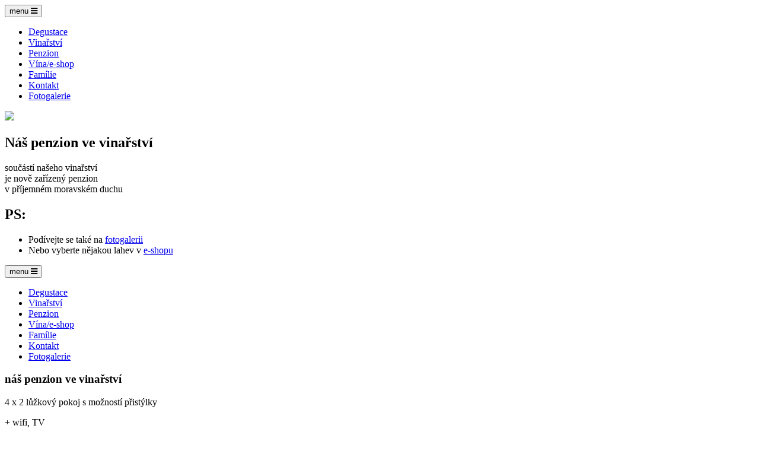

--- FILE ---
content_type: text/html; charset=UTF-8
request_url: https://www.vinarstvipastorek.cz/penzion
body_size: 4240
content:
<!doctype html>
<html lang="cs">
<head>

	<meta charset="utf-8">
	<!--[if IE]>
		<meta http-equiv="X-UA-Compatible" content="IE=Edge,chrome=1">
	<![endif]-->
	<meta name="viewport" content="width=device-width, initial-scale=1.0">

<meta name="google-site-verification" content="Fo_D_hWEnxZmtoyRah8GJBO7UWRJHE344bMD8MyN8ko" />

<meta name="facebook-domain-verification" content="l91rmgl6zk9avyukymqujgfv5qfzsw" />

	<meta name="author" content="WebLogico s.r.o.">
	
	<script type="text/javascript" src="/assets/764c14f7/jquery.js"></script>
<title>Penzion | Vinařství Pastorek</title>
			<meta name="description" content=" Snažíme se produkovat vína výhradně ze sklizně z vlastních vinic. 
			Při výrobě kombinujeme tradiční a nejnovější postupy a technologie. Výsledkem naší práce
jsou jedinečná vína s regionálním charakterem a originálním rukopisem. Přijďte ochutnat a zamillovat si vína
z vinařství Pastorek. " />
				<meta name="keywords" content="" />
		<meta name="robots" content="index, follow" />
		<meta property="og:image" content="https://www.vinarstvipastorek.cz/images/pastorek-logo-fb2.jpg">
	<link rel="shortcut icon" href="/favicon.png" type="image/png" />	
	
	
	<!-- Bootstrap Core CSS -->
	<link href="/css/bootstrap.min.css" rel="stylesheet">
	
	<!-- Google Web Fonts -->
	<link href="https://fonts.googleapis.com/css?family=Roboto+Condensed:400,700italic,700,400italic,300italic,300" rel="stylesheet" type="text/css">
	
	<link href="https://fonts.googleapis.com/css?family=Dosis:200,300,400|Oswald:200,300,400" rel="stylesheet">
	<link href="https://fonts.googleapis.com/css?family=Montserrat:400,500,700&display=swap" rel="stylesheet">
<link href="https://fonts.googleapis.com/css?family=PT+Serif:400,700&display=swap" rel="stylesheet">
	
	<!-- CSS Files -->
	<link href="/font-awesome/css/font-awesome.min.css" rel="stylesheet">
	<link href="/css/style.css?20190917a" rel="stylesheet">
	<link href="/css/pastorek.css?20201022" rel="stylesheet">
	<link href="/css/magnific-popup.css" rel="stylesheet">
	<link href="/css/responsive.css" rel="stylesheet">
	
	<!--[if lt IE 9]>
		<script src="/js/ie8-responsive-file-warning.js"></script>
	<![endif]-->
	
	<!-- HTML5 Shim and Respond.js IE8 support of HTML5 elements and media queries -->
    <!-- WARNING: Respond.js doesn't work if you view the page via file:// -->
    <!--[if lt IE 9]>
      <script src="https://oss.maxcdn.com/libs/html5shiv/3.7.0/html5shiv.js"></script>
      <script src="https://oss.maxcdn.com/libs/respond.js/1.4.2/respond.min.js"></script>
    <![endif]-->
	
<!-- Google Analytics -->
<script type="text/javascript">
	var _gaq = _gaq || [];
	_gaq.push(['_setAccount', 'UA-149452241-1']);   
	_gaq.push(['_setDomainName', 'vinarstvipastorek.cz']);
	_gaq.push(['_trackPageview']);

		
	(function() {
	  var ga = document.createElement('script'); ga.type = 'text/javascript'; ga.async = true;
	  ga.src = ('https:' == document.location.protocol ? 'https://' : 'http://') + 'stats.g.doubleclick.net/dc.js';	  
	  var s = document.getElementsByTagName('script')[0]; s.parentNode.insertBefore(ga, s);
	})();

</script>
<!-- End Google Analytics -->





<!-- Global site tag (gtag.js) - Google Ads: 697361817 -->
<script async src="https://www.googletagmanager.com/gtag/js?id=AW-697361817"></script>
<script>
  window.dataLayer = window.dataLayer || [];
  function gtag(){dataLayer.push(arguments);}
  gtag('js', new Date());

  gtag('config', 'AW-697361817');
</script>



<!-- google tags pro dynamicky remarketing 
	
-->


<!-- Facebook Pixel Code -->
<script>
!function(f,b,e,v,n,t,s){if(f.fbq)return;n=f.fbq=function(){n.callMethod?
n.callMethod.apply(n,arguments):n.queue.push(arguments)};if(!f._fbq)f._fbq=n;
n.push=n;n.loaded=!0;n.version='2.0';n.queue=[];t=b.createElement(e);t.async=!0;
t.src=v;s=b.getElementsByTagName(e)[0];s.parentNode.insertBefore(t,s)}(window,
document,'script','https://connect.facebook.net/en_US/fbevents.js');
// Insert Your Facebook Pixel ID below. 
fbq('init', '367734027677517');
fbq('track', 'PageView');

fbq('track', 'PageView');

</script>
<!-- End Facebook Pixel Code -->


</head>
<body>


<section class="content front-blocks">
	<div class="row ">
		<div class="col-md-4 ">
			<div class="row">
				<div class="col-md-12 blocka menu-block  menu-block-left">
				<!-- Main Menu Starts -->
<div class="ajaxCart">
	</div>
<nav id="main-menu" class="navbar home" role="navigation">
	<!-- Nested Container Starts -->
		<!-- Nav Header Starts -->
		<div class="navbar-header">
			<button type="button" class="btn btn-navbar navbar-toggle"
				data-toggle="collapse" data-target=".navbar-cat-collapse">
				<span class="sr-onlay">menu</span> <i class="fa fa-bars"></i>
			</button>
		</div>
		<!-- Nav Header Ends -->
		<!-- Navbar Cat collapse Starts -->
		<div class="collapse navbar-collapse navbar-cat-collapse">
			
			<ul class="nav navbar-nav navbar-right">

				<li class="nav-item text-nowrap"><a class="nav-link" href="/degustace">Degustace</a>
				</li>
				<li class="nav-item text-nowrap"><a class="nav-link" href="/vinarstvi">Vinařství</a>
				</li>
				<li class="nav-item text-nowrap"><a class="nav-link" href="/penzion">Penzion</a>
				</li>
				<li class="nav-item text-nowrap"><a class="nav-link" href="https://obchod.vinarstvipastorek.cz">Vína/e-shop</a>
				</li>
				<li class="nav-item text-nowrap"><a class="nav-link" href="/familie">Famílie</a>
				</li>
				<li class="nav-item text-nowrap"><a class="nav-link" href="/kontakt">Kontakt</a>
				</li>				
				<li class="nav-item text-nowrap"><a class="nav-link" href="/fotogalerie">Fotogalerie</a>
				</li>				
			</ul>
		</div>
</nav>

			
				</div>
				<div class="col-md-12 block logo-block">
					<div class="inside">
						<a href="/"> <img class="logo-img"
							src="/images/pastorek-logo-letter2.jpg" />
						</a>
					</div>
				</div>
				<div class="col-md-12 block-description">
					<div class="inside">
						<h2>
							Náš penzion ve vinařství
						</h2>
						<p class="description">
							součástí našeho vinařství<br> je nově zařízený penzion<br> v
							příjemném moravském duchu
						</p>

		<h2>PS:</h2>
		<div class="submenua description">
			<ul>
				<li>Podívejte se také na <a href="/fotogalerie">fotogalerii</a></li>
				<li>Nebo vyberte nějakou lahev v <a
					href="https://obchod.vinarstvipastorek.cz">e-shopu</a></li>
			</ul>

		</div>


					</div>

				</div>
			</div>
		</div>
	
	<div class="col-md-8">
		<div class="row">

			<div class="col-md-12 block menu-block  menu-block-right">
				<div class="inside">
<!-- Main Menu Starts -->
<div class="ajaxCart">
	</div>
<nav id="main-menu" class="navbar home" role="navigation">
	<!-- Nested Container Starts -->
		<!-- Nav Header Starts -->
		<div class="navbar-header">
			<button type="button" class="btn btn-navbar navbar-toggle"
				data-toggle="collapse" data-target=".navbar-cat-collapse">
				<span class="sr-onlay">menu</span> <i class="fa fa-bars"></i>
			</button>
		</div>
		<!-- Nav Header Ends -->
		<!-- Navbar Cat collapse Starts -->
		<div class="collapse navbar-collapse navbar-cat-collapse">
			
			<ul class="nav navbar-nav navbar-right">

				<li class="nav-item text-nowrap"><a class="nav-link" href="/degustace">Degustace</a>
				</li>
				<li class="nav-item text-nowrap"><a class="nav-link" href="/vinarstvi">Vinařství</a>
				</li>
				<li class="nav-item text-nowrap"><a class="nav-link" href="/penzion">Penzion</a>
				</li>
				<li class="nav-item text-nowrap"><a class="nav-link" href="https://obchod.vinarstvipastorek.cz">Vína/e-shop</a>
				</li>
				<li class="nav-item text-nowrap"><a class="nav-link" href="/familie">Famílie</a>
				</li>
				<li class="nav-item text-nowrap"><a class="nav-link" href="/kontakt">Kontakt</a>
				</li>				
				<li class="nav-item text-nowrap"><a class="nav-link" href="/fotogalerie">Fotogalerie</a>
				</li>				
			</ul>
		</div>
</nav>

			
					</div>
			</div>
			<div class="col-md-12 blocka main-block">
				<div class="inside"
					style="background-image: url(/images/pastorek-pen2.jpg)">
					<div class="text">
						<h3>náš penzion ve vinařství</h3>


						<p>4 x 2 lůžkový pokoj s možností přistýlky</p>
						<p>+ wifi, TV</p>
						<p>+ klimatizace</p>
						<p>+ samostatné WC a koupelna</p>
						<p>+ úschovna kol</p>
						<p>+ kuchyňka</p>
						<p>cena 700 CZK / osoba / noc</p>
						<p>
							možnost snídaně cena<br /> 150 CZK / osoba
						</p>
						<h4>ubytování v penzionu</h4>
						<p>
							Anna Pastorková<br /> +420 721 684 791
						</p>


					</div>
				</div>


			</div>
		</div>
	</div>
	</div>


</section>








<!-- Footer Section Starts -->
<footer id="footer-area">
	<!-- Footer Links Starts -->
	<div class="footer-links">
		<!-- Container Starts -->
		<div class="container">
			<div class="row">
				<div class="col-md-6">

				<h4>Vinařství Pastorek</h4>
<p>Snažíme se produkovat vína
výhradně ze sklizně
z vlastních vinic. Při výrobě kombinujeme
tradiční a nejnovější
postupy a technologie. Pro vybrané odrůdy
používáme také
francouzské sudy.</p>

<p>Výsledkem naší práce
jsou <strong>jedinečná vína
s regionálním charakterem
a originálním rukopisem</strong>.</p>

<p>Přijďte ochutnat
a zamilovat si vína
z vinařství Pastorek.</p>		
<p>
						<a href="/" >
							<img class="img-responsive" src="/images/pastorek-logo-letter.png"  />
						</a>
</p>		
								
				</div>		
		
				<div class="col-md-3">
				<h4>Důležité odkazy</h4>
				<ul>
				
				
				
	<!--			<li >
				
							<a href="/prihlaseni">Přihlášení</a>
							
				</li>    -->
				<li ><a href="/penzion">Penzion</a>
				</li>
				<li ><a href="https://obchod.vinarstvipastorek.cz">Vína/e-shop</a>
				</li>
				<li ><a href="/kontakt">Kontakt</a>
				</li>					
							
				</ul>
					<hr />
							<ul >

				<li ><a href="/degustace">Degustace</a>
				</li>
				<li ><a href="/vinarstvi">Vinařství</a>
				</li>

				<li ><a href="/familie">Famílie</a>
				</li>
			
				<li ><a href="/fotogalerie">Fotogalerie</a>
				</li>				
				
			</ul>
            
            			<hr />
							<ul >

				<li ><a href="/projekt-pvp.pdf">Projekt POŘÍZENÍ VYBAVENÍ PROVOZU</a>
				</li>
                </ul>            
            
				</div>		
				<div class="col-md-3">
							<h4>Vinařství Pastorek s.r.o.</h4>
							<p>
							
								Za Valama 1012<br />
								69615 Čejkovice
							</p>
							<p><a href="mailto:info@vinarstvipastorek.cz">info@vinarstvipastorek.cz</a></p>				

							<h4>Prodej vína &amp; degustace</h4>
							<p>
								Ing. Jiří Pastorek, <a href="tel:+420776719214">+420 776 719 214</a>
							</p>
							<h4>Ubytování v penzionu</h4>
							<p>
								Anna Pastorková, <a href="tel:+420721684791">+420 721 684 791</a>
							</p>
							<h4>Najdete nás také</h4>
							<p><a href="https://www.instagram.com/vinarstvipastorek/" target="_blank">instagram</a>, <a href="https://www.facebook.com/vinarstvipastorek/"  target="_blank">facebook</a></p>
				</div>		
			</div>
		</div>
		<!-- Container Ends -->
	</div>
	<!-- Footer Links Ends -->
	<!-- Copyright Area Starts -->

	<!-- Copyright Area Ends -->
</footer>
	<div class="copyright">
		<!-- Container Starts -->
		<div class="container">
			<!-- Starts -->
			<p class="pull-left">
				<strong>	&copy; 2026 VinarstviPastorek.cz</strong> by <a
					href="https://weblogico.cz"><strong>WebLogico s.r.o.</strong></a>
			</p>

		</div>
		<!-- Container Ends -->
	</div>
<!-- Footer Section Ends --> 


<div class="modal fade" tabindex="-1" role="dialog" id="ajaxPopup">
	<div class="modal-dialog" role="document">
		<div class="modal-content">
			<div class="modal-header">
				<button type="button" class="close" data-dismiss="modal"
					aria-label="Close">
					<span aria-hidden="true">&times;</span>
				</button>
				<h4 class="modal-title title"></h4>
			</div>
			<div class="modal-body msg">
							</div>
			<div class="modal-footer">

				<button type="button" class="btn btn-default" data-dismiss="modal">Zavřít</button>

			</div>
		</div>
		<!-- /.modal-content -->
	</div>
	<!-- /.modal-dialog -->
</div>
<!-- /.modal -->

 


<!-- JavaScript Files -->
<script src="/js/jquery-1.11.1.min.js"></script>
<script src="/js/jquery-migrate-1.2.1.min.js"></script>	
<script src="/js/bootstrap.min.js"></script>
<script src="/js/bootstrap-hover-dropdown.min.js"></script>
<script src="/js/jquery.magnific-popup.min.js"></script>
<script src="/js/vendor/jquery.countdown-2.2.0/jquery.countdown.min.js" ></script>
<script src="/js/custom.js"></script>

	







<script type="text/javascript">
/*<![CDATA[*/
jQuery(function($) {

function send(frm)
{
		 $.ajax({
			   	type: "POST",
			    url: "https://www.vinarstvipastorek.cz/obchod/ajaxAddToCart",
			    data: frm.serialize(),
				success: function(data){
						$("#ajaxPopup .title").html(data.title);
						$("#ajaxPopup .msg").html(data.msg);
						$(".ajaxCart").html(data.cart);
						openAjaxPopup(); 
			       },
			   	error: function(data) { // if error occured
			         alert("Při přidávání do košíku nastala chyba.");
			    },
			 
			  	dataType:"json"
		 });
		
		}		

		
		$(".toCartBtn").click(function(){
			send($(this).closest("form"));
		}); 		

});
/*]]>*/
</script>
</body>
</html>